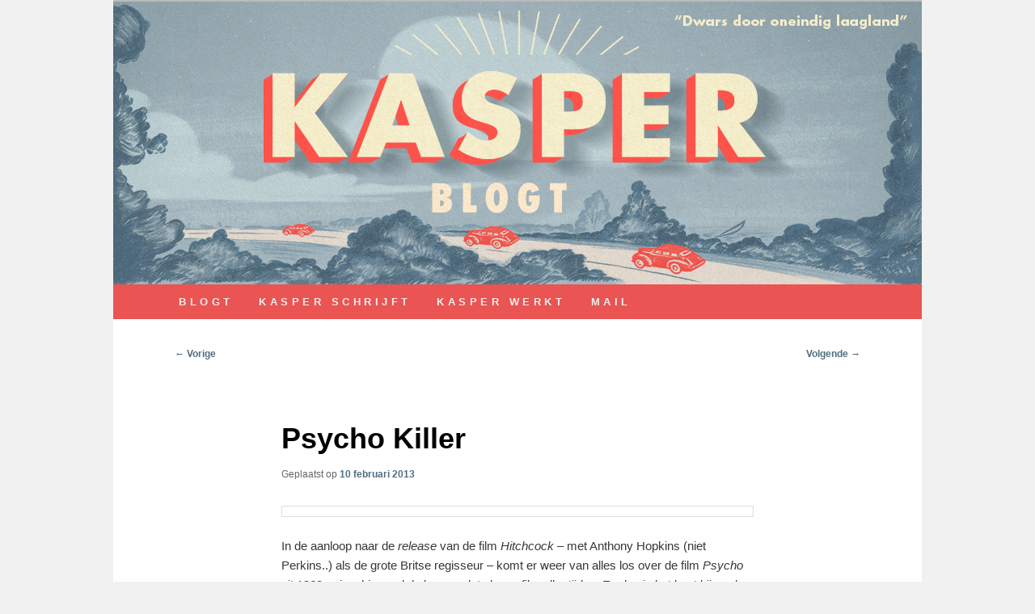

--- FILE ---
content_type: text/html; charset=UTF-8
request_url: https://kasperschrijft.nl/media/psycho-killer/
body_size: 10742
content:
<!DOCTYPE html>
<html lang="nl-NL">
<head>
<meta charset="UTF-8" />
<meta name="viewport" content="width=device-width, initial-scale=1.0" />
<title>
Psycho Killer | Kasperschrijft.nl	</title>
<link rel="profile" href="https://gmpg.org/xfn/11" />
<link rel="stylesheet" type="text/css" media="all" href="https://kasperschrijft.nl/wp-content/themes/twentyeleven/style.css?ver=20251202" />
<link rel="pingback" href="https://kasperschrijft.nl/xmlrpc.php">
<meta name='robots' content='max-image-preview:large' />
<link rel="alternate" type="application/rss+xml" title="Kasperschrijft.nl &raquo; feed" href="https://kasperschrijft.nl/feed/" />
<link rel="alternate" type="application/rss+xml" title="Kasperschrijft.nl &raquo; reacties feed" href="https://kasperschrijft.nl/comments/feed/" />
<link rel="alternate" type="application/rss+xml" title="Kasperschrijft.nl &raquo; Psycho Killer reacties feed" href="https://kasperschrijft.nl/media/psycho-killer/feed/" />
<link rel="alternate" title="oEmbed (JSON)" type="application/json+oembed" href="https://kasperschrijft.nl/wp-json/oembed/1.0/embed?url=https%3A%2F%2Fkasperschrijft.nl%2Fmedia%2Fpsycho-killer%2F" />
<link rel="alternate" title="oEmbed (XML)" type="text/xml+oembed" href="https://kasperschrijft.nl/wp-json/oembed/1.0/embed?url=https%3A%2F%2Fkasperschrijft.nl%2Fmedia%2Fpsycho-killer%2F&#038;format=xml" />
<style id='wp-img-auto-sizes-contain-inline-css' type='text/css'>
img:is([sizes=auto i],[sizes^="auto," i]){contain-intrinsic-size:3000px 1500px}
/*# sourceURL=wp-img-auto-sizes-contain-inline-css */
</style>
<style id='wp-emoji-styles-inline-css' type='text/css'>

	img.wp-smiley, img.emoji {
		display: inline !important;
		border: none !important;
		box-shadow: none !important;
		height: 1em !important;
		width: 1em !important;
		margin: 0 0.07em !important;
		vertical-align: -0.1em !important;
		background: none !important;
		padding: 0 !important;
	}
/*# sourceURL=wp-emoji-styles-inline-css */
</style>
<style id='wp-block-library-inline-css' type='text/css'>
:root{--wp-block-synced-color:#7a00df;--wp-block-synced-color--rgb:122,0,223;--wp-bound-block-color:var(--wp-block-synced-color);--wp-editor-canvas-background:#ddd;--wp-admin-theme-color:#007cba;--wp-admin-theme-color--rgb:0,124,186;--wp-admin-theme-color-darker-10:#006ba1;--wp-admin-theme-color-darker-10--rgb:0,107,160.5;--wp-admin-theme-color-darker-20:#005a87;--wp-admin-theme-color-darker-20--rgb:0,90,135;--wp-admin-border-width-focus:2px}@media (min-resolution:192dpi){:root{--wp-admin-border-width-focus:1.5px}}.wp-element-button{cursor:pointer}:root .has-very-light-gray-background-color{background-color:#eee}:root .has-very-dark-gray-background-color{background-color:#313131}:root .has-very-light-gray-color{color:#eee}:root .has-very-dark-gray-color{color:#313131}:root .has-vivid-green-cyan-to-vivid-cyan-blue-gradient-background{background:linear-gradient(135deg,#00d084,#0693e3)}:root .has-purple-crush-gradient-background{background:linear-gradient(135deg,#34e2e4,#4721fb 50%,#ab1dfe)}:root .has-hazy-dawn-gradient-background{background:linear-gradient(135deg,#faaca8,#dad0ec)}:root .has-subdued-olive-gradient-background{background:linear-gradient(135deg,#fafae1,#67a671)}:root .has-atomic-cream-gradient-background{background:linear-gradient(135deg,#fdd79a,#004a59)}:root .has-nightshade-gradient-background{background:linear-gradient(135deg,#330968,#31cdcf)}:root .has-midnight-gradient-background{background:linear-gradient(135deg,#020381,#2874fc)}:root{--wp--preset--font-size--normal:16px;--wp--preset--font-size--huge:42px}.has-regular-font-size{font-size:1em}.has-larger-font-size{font-size:2.625em}.has-normal-font-size{font-size:var(--wp--preset--font-size--normal)}.has-huge-font-size{font-size:var(--wp--preset--font-size--huge)}.has-text-align-center{text-align:center}.has-text-align-left{text-align:left}.has-text-align-right{text-align:right}.has-fit-text{white-space:nowrap!important}#end-resizable-editor-section{display:none}.aligncenter{clear:both}.items-justified-left{justify-content:flex-start}.items-justified-center{justify-content:center}.items-justified-right{justify-content:flex-end}.items-justified-space-between{justify-content:space-between}.screen-reader-text{border:0;clip-path:inset(50%);height:1px;margin:-1px;overflow:hidden;padding:0;position:absolute;width:1px;word-wrap:normal!important}.screen-reader-text:focus{background-color:#ddd;clip-path:none;color:#444;display:block;font-size:1em;height:auto;left:5px;line-height:normal;padding:15px 23px 14px;text-decoration:none;top:5px;width:auto;z-index:100000}html :where(.has-border-color){border-style:solid}html :where([style*=border-top-color]){border-top-style:solid}html :where([style*=border-right-color]){border-right-style:solid}html :where([style*=border-bottom-color]){border-bottom-style:solid}html :where([style*=border-left-color]){border-left-style:solid}html :where([style*=border-width]){border-style:solid}html :where([style*=border-top-width]){border-top-style:solid}html :where([style*=border-right-width]){border-right-style:solid}html :where([style*=border-bottom-width]){border-bottom-style:solid}html :where([style*=border-left-width]){border-left-style:solid}html :where(img[class*=wp-image-]){height:auto;max-width:100%}:where(figure){margin:0 0 1em}html :where(.is-position-sticky){--wp-admin--admin-bar--position-offset:var(--wp-admin--admin-bar--height,0px)}@media screen and (max-width:600px){html :where(.is-position-sticky){--wp-admin--admin-bar--position-offset:0px}}

/*# sourceURL=wp-block-library-inline-css */
</style><style id='global-styles-inline-css' type='text/css'>
:root{--wp--preset--aspect-ratio--square: 1;--wp--preset--aspect-ratio--4-3: 4/3;--wp--preset--aspect-ratio--3-4: 3/4;--wp--preset--aspect-ratio--3-2: 3/2;--wp--preset--aspect-ratio--2-3: 2/3;--wp--preset--aspect-ratio--16-9: 16/9;--wp--preset--aspect-ratio--9-16: 9/16;--wp--preset--color--black: #000;--wp--preset--color--cyan-bluish-gray: #abb8c3;--wp--preset--color--white: #fff;--wp--preset--color--pale-pink: #f78da7;--wp--preset--color--vivid-red: #cf2e2e;--wp--preset--color--luminous-vivid-orange: #ff6900;--wp--preset--color--luminous-vivid-amber: #fcb900;--wp--preset--color--light-green-cyan: #7bdcb5;--wp--preset--color--vivid-green-cyan: #00d084;--wp--preset--color--pale-cyan-blue: #8ed1fc;--wp--preset--color--vivid-cyan-blue: #0693e3;--wp--preset--color--vivid-purple: #9b51e0;--wp--preset--color--blue: #1982d1;--wp--preset--color--dark-gray: #373737;--wp--preset--color--medium-gray: #666;--wp--preset--color--light-gray: #e2e2e2;--wp--preset--gradient--vivid-cyan-blue-to-vivid-purple: linear-gradient(135deg,rgb(6,147,227) 0%,rgb(155,81,224) 100%);--wp--preset--gradient--light-green-cyan-to-vivid-green-cyan: linear-gradient(135deg,rgb(122,220,180) 0%,rgb(0,208,130) 100%);--wp--preset--gradient--luminous-vivid-amber-to-luminous-vivid-orange: linear-gradient(135deg,rgb(252,185,0) 0%,rgb(255,105,0) 100%);--wp--preset--gradient--luminous-vivid-orange-to-vivid-red: linear-gradient(135deg,rgb(255,105,0) 0%,rgb(207,46,46) 100%);--wp--preset--gradient--very-light-gray-to-cyan-bluish-gray: linear-gradient(135deg,rgb(238,238,238) 0%,rgb(169,184,195) 100%);--wp--preset--gradient--cool-to-warm-spectrum: linear-gradient(135deg,rgb(74,234,220) 0%,rgb(151,120,209) 20%,rgb(207,42,186) 40%,rgb(238,44,130) 60%,rgb(251,105,98) 80%,rgb(254,248,76) 100%);--wp--preset--gradient--blush-light-purple: linear-gradient(135deg,rgb(255,206,236) 0%,rgb(152,150,240) 100%);--wp--preset--gradient--blush-bordeaux: linear-gradient(135deg,rgb(254,205,165) 0%,rgb(254,45,45) 50%,rgb(107,0,62) 100%);--wp--preset--gradient--luminous-dusk: linear-gradient(135deg,rgb(255,203,112) 0%,rgb(199,81,192) 50%,rgb(65,88,208) 100%);--wp--preset--gradient--pale-ocean: linear-gradient(135deg,rgb(255,245,203) 0%,rgb(182,227,212) 50%,rgb(51,167,181) 100%);--wp--preset--gradient--electric-grass: linear-gradient(135deg,rgb(202,248,128) 0%,rgb(113,206,126) 100%);--wp--preset--gradient--midnight: linear-gradient(135deg,rgb(2,3,129) 0%,rgb(40,116,252) 100%);--wp--preset--font-size--small: 13px;--wp--preset--font-size--medium: 20px;--wp--preset--font-size--large: 36px;--wp--preset--font-size--x-large: 42px;--wp--preset--spacing--20: 0.44rem;--wp--preset--spacing--30: 0.67rem;--wp--preset--spacing--40: 1rem;--wp--preset--spacing--50: 1.5rem;--wp--preset--spacing--60: 2.25rem;--wp--preset--spacing--70: 3.38rem;--wp--preset--spacing--80: 5.06rem;--wp--preset--shadow--natural: 6px 6px 9px rgba(0, 0, 0, 0.2);--wp--preset--shadow--deep: 12px 12px 50px rgba(0, 0, 0, 0.4);--wp--preset--shadow--sharp: 6px 6px 0px rgba(0, 0, 0, 0.2);--wp--preset--shadow--outlined: 6px 6px 0px -3px rgb(255, 255, 255), 6px 6px rgb(0, 0, 0);--wp--preset--shadow--crisp: 6px 6px 0px rgb(0, 0, 0);}:where(.is-layout-flex){gap: 0.5em;}:where(.is-layout-grid){gap: 0.5em;}body .is-layout-flex{display: flex;}.is-layout-flex{flex-wrap: wrap;align-items: center;}.is-layout-flex > :is(*, div){margin: 0;}body .is-layout-grid{display: grid;}.is-layout-grid > :is(*, div){margin: 0;}:where(.wp-block-columns.is-layout-flex){gap: 2em;}:where(.wp-block-columns.is-layout-grid){gap: 2em;}:where(.wp-block-post-template.is-layout-flex){gap: 1.25em;}:where(.wp-block-post-template.is-layout-grid){gap: 1.25em;}.has-black-color{color: var(--wp--preset--color--black) !important;}.has-cyan-bluish-gray-color{color: var(--wp--preset--color--cyan-bluish-gray) !important;}.has-white-color{color: var(--wp--preset--color--white) !important;}.has-pale-pink-color{color: var(--wp--preset--color--pale-pink) !important;}.has-vivid-red-color{color: var(--wp--preset--color--vivid-red) !important;}.has-luminous-vivid-orange-color{color: var(--wp--preset--color--luminous-vivid-orange) !important;}.has-luminous-vivid-amber-color{color: var(--wp--preset--color--luminous-vivid-amber) !important;}.has-light-green-cyan-color{color: var(--wp--preset--color--light-green-cyan) !important;}.has-vivid-green-cyan-color{color: var(--wp--preset--color--vivid-green-cyan) !important;}.has-pale-cyan-blue-color{color: var(--wp--preset--color--pale-cyan-blue) !important;}.has-vivid-cyan-blue-color{color: var(--wp--preset--color--vivid-cyan-blue) !important;}.has-vivid-purple-color{color: var(--wp--preset--color--vivid-purple) !important;}.has-black-background-color{background-color: var(--wp--preset--color--black) !important;}.has-cyan-bluish-gray-background-color{background-color: var(--wp--preset--color--cyan-bluish-gray) !important;}.has-white-background-color{background-color: var(--wp--preset--color--white) !important;}.has-pale-pink-background-color{background-color: var(--wp--preset--color--pale-pink) !important;}.has-vivid-red-background-color{background-color: var(--wp--preset--color--vivid-red) !important;}.has-luminous-vivid-orange-background-color{background-color: var(--wp--preset--color--luminous-vivid-orange) !important;}.has-luminous-vivid-amber-background-color{background-color: var(--wp--preset--color--luminous-vivid-amber) !important;}.has-light-green-cyan-background-color{background-color: var(--wp--preset--color--light-green-cyan) !important;}.has-vivid-green-cyan-background-color{background-color: var(--wp--preset--color--vivid-green-cyan) !important;}.has-pale-cyan-blue-background-color{background-color: var(--wp--preset--color--pale-cyan-blue) !important;}.has-vivid-cyan-blue-background-color{background-color: var(--wp--preset--color--vivid-cyan-blue) !important;}.has-vivid-purple-background-color{background-color: var(--wp--preset--color--vivid-purple) !important;}.has-black-border-color{border-color: var(--wp--preset--color--black) !important;}.has-cyan-bluish-gray-border-color{border-color: var(--wp--preset--color--cyan-bluish-gray) !important;}.has-white-border-color{border-color: var(--wp--preset--color--white) !important;}.has-pale-pink-border-color{border-color: var(--wp--preset--color--pale-pink) !important;}.has-vivid-red-border-color{border-color: var(--wp--preset--color--vivid-red) !important;}.has-luminous-vivid-orange-border-color{border-color: var(--wp--preset--color--luminous-vivid-orange) !important;}.has-luminous-vivid-amber-border-color{border-color: var(--wp--preset--color--luminous-vivid-amber) !important;}.has-light-green-cyan-border-color{border-color: var(--wp--preset--color--light-green-cyan) !important;}.has-vivid-green-cyan-border-color{border-color: var(--wp--preset--color--vivid-green-cyan) !important;}.has-pale-cyan-blue-border-color{border-color: var(--wp--preset--color--pale-cyan-blue) !important;}.has-vivid-cyan-blue-border-color{border-color: var(--wp--preset--color--vivid-cyan-blue) !important;}.has-vivid-purple-border-color{border-color: var(--wp--preset--color--vivid-purple) !important;}.has-vivid-cyan-blue-to-vivid-purple-gradient-background{background: var(--wp--preset--gradient--vivid-cyan-blue-to-vivid-purple) !important;}.has-light-green-cyan-to-vivid-green-cyan-gradient-background{background: var(--wp--preset--gradient--light-green-cyan-to-vivid-green-cyan) !important;}.has-luminous-vivid-amber-to-luminous-vivid-orange-gradient-background{background: var(--wp--preset--gradient--luminous-vivid-amber-to-luminous-vivid-orange) !important;}.has-luminous-vivid-orange-to-vivid-red-gradient-background{background: var(--wp--preset--gradient--luminous-vivid-orange-to-vivid-red) !important;}.has-very-light-gray-to-cyan-bluish-gray-gradient-background{background: var(--wp--preset--gradient--very-light-gray-to-cyan-bluish-gray) !important;}.has-cool-to-warm-spectrum-gradient-background{background: var(--wp--preset--gradient--cool-to-warm-spectrum) !important;}.has-blush-light-purple-gradient-background{background: var(--wp--preset--gradient--blush-light-purple) !important;}.has-blush-bordeaux-gradient-background{background: var(--wp--preset--gradient--blush-bordeaux) !important;}.has-luminous-dusk-gradient-background{background: var(--wp--preset--gradient--luminous-dusk) !important;}.has-pale-ocean-gradient-background{background: var(--wp--preset--gradient--pale-ocean) !important;}.has-electric-grass-gradient-background{background: var(--wp--preset--gradient--electric-grass) !important;}.has-midnight-gradient-background{background: var(--wp--preset--gradient--midnight) !important;}.has-small-font-size{font-size: var(--wp--preset--font-size--small) !important;}.has-medium-font-size{font-size: var(--wp--preset--font-size--medium) !important;}.has-large-font-size{font-size: var(--wp--preset--font-size--large) !important;}.has-x-large-font-size{font-size: var(--wp--preset--font-size--x-large) !important;}
/*# sourceURL=global-styles-inline-css */
</style>

<style id='classic-theme-styles-inline-css' type='text/css'>
/*! This file is auto-generated */
.wp-block-button__link{color:#fff;background-color:#32373c;border-radius:9999px;box-shadow:none;text-decoration:none;padding:calc(.667em + 2px) calc(1.333em + 2px);font-size:1.125em}.wp-block-file__button{background:#32373c;color:#fff;text-decoration:none}
/*# sourceURL=/wp-includes/css/classic-themes.min.css */
</style>
<link rel='stylesheet' id='email-subscribers-css' href='https://kasperschrijft.nl/wp-content/plugins/email-subscribers/lite/public/css/email-subscribers-public.css?ver=5.9.8' type='text/css' media='all' />
<link rel='stylesheet' id='fcbkbttn_icon-css' href='https://kasperschrijft.nl/wp-content/plugins/facebook-button-plugin/css/icon.css?ver=2.77' type='text/css' media='all' />
<link rel='stylesheet' id='fcbkbttn_stylesheet-css' href='https://kasperschrijft.nl/wp-content/plugins/facebook-button-plugin/css/style.css?ver=2.77' type='text/css' media='all' />
<link rel='stylesheet' id='twentyeleven-block-style-css' href='https://kasperschrijft.nl/wp-content/themes/twentyeleven/blocks.css?ver=20240703' type='text/css' media='all' />
<script type="text/javascript" src="https://kasperschrijft.nl/wp-includes/js/jquery/jquery.min.js?ver=3.7.1" id="jquery-core-js"></script>
<script type="text/javascript" src="https://kasperschrijft.nl/wp-includes/js/jquery/jquery-migrate.min.js?ver=3.4.1" id="jquery-migrate-js"></script>
<link rel="https://api.w.org/" href="https://kasperschrijft.nl/wp-json/" /><link rel="alternate" title="JSON" type="application/json" href="https://kasperschrijft.nl/wp-json/wp/v2/posts/742" /><link rel="EditURI" type="application/rsd+xml" title="RSD" href="https://kasperschrijft.nl/xmlrpc.php?rsd" />
<meta name="generator" content="WordPress 6.9" />
<link rel="canonical" href="https://kasperschrijft.nl/media/psycho-killer/" />
<link rel='shortlink' href='https://kasperschrijft.nl/?p=742' />
	<style>
		/* Link color */
		a,
		#site-title a:focus,
		#site-title a:hover,
		#site-title a:active,
		.entry-title a:hover,
		.entry-title a:focus,
		.entry-title a:active,
		.widget_twentyeleven_ephemera .comments-link a:hover,
		section.recent-posts .other-recent-posts a[rel="bookmark"]:hover,
		section.recent-posts .other-recent-posts .comments-link a:hover,
		.format-image footer.entry-meta a:hover,
		#site-generator a:hover {
			color: #516e80;
		}
		section.recent-posts .other-recent-posts .comments-link a:hover {
			border-color: #516e80;
		}
		article.feature-image.small .entry-summary p a:hover,
		.entry-header .comments-link a:hover,
		.entry-header .comments-link a:focus,
		.entry-header .comments-link a:active,
		.feature-slider a.active {
			background-color: #516e80;
		}
	</style>
			<style type="text/css" id="twentyeleven-header-css">
				#site-title,
		#site-description {
			position: absolute;
			clip-path: inset(50%);
		}
				</style>
		<style type="text/css" id="custom-background-css">
body.custom-background { background-color: #f1f1f1; }
</style>
			<style type="text/css" id="wp-custom-css">
			/* MENU */
#access {
	background: #EA5453;
	letter-spacing:0.3em;
	font-weight: bold;
	box-shadow: none;
}
#access li:hover > a,
#access a:focus,
#access .current-menu-item > a,
#access .current-menu-ancestor > a,
#access .current_page_item > a,
#access .current_page_ancestor > a {
	color: #EA5453;
	background: #FFF;
}
#branding .only-search #searchform {
	display:none;
}
#branding .only-search + #access div {
	padding-right: 0px;
}

/* FOOTER */
#colophon {
	background:#F1F1F1;
}
#colophon .widget {
	margin-bottom: 0;
}
#colophon p {
	margin-bottom: 0.5em;
	color:#516E80;
	text-align:center;
}
#site-generator {
	display: none;
}

/* BODY */
#page {
	margin: 0 auto;
}
#primary {
	padding-bottom: 2em;
}
.fcbk_share {
	overflow: auto;
	margin-bottom: 0.5em;
}
body.page .entry-header,
body.page .fcbk_share {
	display:none;
}

.widget-title {
	line-height: 1.75em;
	margin-bottom: 1em;
}

.es_textbox_button {
	background-color: #EA5453;
	border: none;
	color: #fff;
	width: 100%;
}

.es_textbox_class {
	width: 100%;
	box-sizing: border-box;
}

input[type=text], input[type=password], input[type=email], input[type=url], input[type=number], textarea {
	background: #fff;
}

.cleanlogin-container {
	border: none;
	padding: 0;
	box-shadow: none;
}

.cleanlogin-notification {
	border: none;
	box-shadow: none;
}

.cleanlogin-field input {
	padding-left: 8px !important;
}
		</style>
		</head>

<body class="wp-singular post-template-default single single-post postid-742 single-format-standard custom-background wp-embed-responsive wp-theme-twentyeleven single-author singular two-column right-sidebar">
<div class="skip-link"><a class="assistive-text" href="#content">Spring naar de primaire inhoud</a></div><div id="page" class="hfeed">
	<header id="branding">
			<hgroup>
									<h1 id="site-title"><span><a href="https://kasperschrijft.nl/" rel="home" >Kasperschrijft.nl</a></span></h1>
								</hgroup>

						<a href="https://kasperschrijft.nl/" rel="home" >
				<img src="https://kasperschrijft.nl/wp-content/uploads/2016/11/copy-kasperblogt.jpg" width="1000" height="350" alt="Kasperschrijft.nl" srcset="https://kasperschrijft.nl/wp-content/uploads/2016/11/copy-kasperblogt.jpg 1000w, https://kasperschrijft.nl/wp-content/uploads/2016/11/copy-kasperblogt-300x105.jpg 300w, https://kasperschrijft.nl/wp-content/uploads/2016/11/copy-kasperblogt-500x175.jpg 500w" sizes="(max-width: 1000px) 100vw, 1000px" decoding="async" fetchpriority="high" />			</a>
			
						<div class="only-search with-image">
					<form method="get" id="searchform" action="https://kasperschrijft.nl/">
		<label for="s" class="assistive-text">Zoeken</label>
		<input type="text" class="field" name="s" id="s" placeholder="Zoeken" />
		<input type="submit" class="submit" name="submit" id="searchsubmit" value="Zoeken" />
	</form>
			</div>
				
			<nav id="access">
				<h3 class="assistive-text">Hoofdmenu</h3>
				<div class="menu-hoofdmenu-container"><ul id="menu-hoofdmenu" class="menu"><li id="menu-item-48" class="menu-item menu-item-type-custom menu-item-object-custom menu-item-home menu-item-48"><a href="http://kasperschrijft.nl">BLOGT</a></li>
<li id="menu-item-2579" class="menu-item menu-item-type-post_type menu-item-object-page menu-item-2579"><a href="https://kasperschrijft.nl/kasper-schrijft/">KASPER SCHRIJFT</a></li>
<li id="menu-item-46" class="menu-item menu-item-type-post_type menu-item-object-page menu-item-46"><a href="https://kasperschrijft.nl/werkt/">KASPER WERKT</a></li>
<li id="menu-item-497" class="menu-item menu-item-type-custom menu-item-object-custom menu-item-497"><a href="mailto:kasperschrijft@gmail.com">MAIL</a></li>
</ul></div>			</nav><!-- #access -->
	</header><!-- #branding -->


	<div id="main">

		<div id="primary">
			<div id="content" role="main">

				
					<nav id="nav-single">
						<h3 class="assistive-text">Bericht navigatie</h3>
						<span class="nav-previous"><a href="https://kasperschrijft.nl/geen-categorie/doodsangst/" rel="prev"><span class="meta-nav">&larr;</span> Vorige</a></span>
						<span class="nav-next"><a href="https://kasperschrijft.nl/boeken/een-spectaculair-onspectaculaire-roman/" rel="next">Volgende <span class="meta-nav">&rarr;</span></a></span>
					</nav><!-- #nav-single -->

					
<article id="post-742" class="post-742 post type-post status-publish format-standard hentry category-boeken category-film category-geschiedenis category-geweld category-media category-misdaad category-verenigde-staten-2 tag-alfred-hitchcock tag-american-psycho tag-anthony-hopkins tag-anthony-perkins tag-ed-gein tag-hitchcock tag-patrick-bateman tag-plainfield-wisconsin tag-psycho tag-psycho-killer tag-robert-bloch tag-silence-of-the-lambs tag-talking-heads tag-texas-chain-saw-massacre">
	<header class="entry-header">
		<h1 class="entry-title">Psycho Killer</h1>

				<div class="entry-meta">
			<span class="sep">Geplaatst op </span><a href="https://kasperschrijft.nl/media/psycho-killer/" title="13:27" rel="bookmark"><time class="entry-date" datetime="2013-02-10T13:27:45+01:00">10 februari 2013</time></a><span class="by-author"> <span class="sep"> door </span> <span class="author vcard"><a class="url fn n" href="https://kasperschrijft.nl/author/admin/" title="Alle berichten tonen van Kasper van Noppen" rel="author">Kasper van Noppen</a></span></span>		</div><!-- .entry-meta -->
			</header><!-- .entry-header -->

	<div class="entry-content">
		<p><a href="http://kasperschrijft.nl/wp-content/uploads/2013/02/psycho.jpg"><img decoding="async" class="aligncenter size-full wp-image-743" title="psycho" src="http://kasperschrijft.nl/wp-content/uploads/2013/02/psycho.jpg" alt="" width="635" height="500" /></a></p>
<p>In de aanloop naar de <em>release</em> van de film <em>Hitchcock &#8211; </em>met Anthony Hopkins (niet Perkins..) als de grote Britse regisseur &#8211; komt er weer van alles los over de film <em>Psycho </em>uit 1960, misschien wel de beroemdste horrorfilm aller tijden. En dan is het best bijzonder om te lezen dat Sir Alfred Hitchcock de film eigenlijk bedoelde als een grote grap, alstongue-in-cheek.</p>
<p><em></em>De film <em>Hitchcock </em>die binnenkort ook hier te zien is, gaat over het moeizame proces om de film <em>Psycho </em>geproduceerd te krijgen. De geldschietende studio&#8217;s zien niets in de verfilming van het horrorverhaal van Robert Bloch. Hitchcock moet zijn eigen geld erin stoppen om de film gemaakte krijgen. De film brengt een veelvoud op van de productiekosten, en Hitchcock wordt steenrijk van de investering in zichzelf.</p>
<p>Het boek van Bloch uit 1959 is geïnspireerd op het gestoorde leven van Ed Gein uit Plainfield, Wisconsin, die voor moord, grafschennis en necrofilie levenslang werd opgesloten in een kliniek. Gein is inspiratiebron voor Bloch, voor Hitchcock, maar ook voor films als <em>Texas Chain Saw Massacre </em>en <em>Silence of the Lambs </em></p>
<p>Het verhaal van <em>Psycho </em>zal Hitchcock vooral hebben aangesproken door de rol van de moeder en de getroebeleerde verhouding tussen zoon &#8211; moteleigenaar Norman Bates &#8211; en zijn moeder die hij al lang geleden uit jaloezie ombracht maar die nog steeds &#8216;leeft&#8217; in het huis bij het motel.</p>
<p>Ook Ed Gein had een gestoorde en uiterst ongezonde verhouding met zijn moeder die hem leerde dat vrouwen hoeren en zondig waren en niet te vertrouwen. Het maakte haar tot een heilige, en Ed Gein zou zelfs zijn van zijn moeder &#8216;afvallige&#8217; broer hebben vermoord, ofschoon dat één van de weinige zaken was die niet werd bewezen. Ook Hitchcock had een getroebeleerde moeder en een nare jeugd, maar hij kon zijn neuroses en fantasieën uitleven in zijn films en er in positieve zin wereldberoemd mee worden. .</p>
<p>De verfilming van Brett Easton Ellis&#8217; <em>American Psycho</em> toont zich voorbeeldig schatplichtig aan Hitchcock&#8217;s <em>Psycho</em> en aan Ed Gein. In een gesprek brengt hoofdrolspeler Patrick Bateman Ed Gein ter sprake. Zijn collega denkt dat het om de maitre &#8216;d van Canal Bar gaat. &#8220;No, serial killer, Wisconsin, the 50&#8217;s.&#8221; en dan vertelt hij hoe dubbel Gein dacht over vrouwen, hoe hij ze mee uit wil nemen en aardig voor ze wil zijn. Maar dat zijn andere ik graag bedenkt hoe haar hoofd op een stok er uit zou zien. <em>Don&#8217;t Touch Me, I&#8217;m a Real Live Wire, Psycho Killer, qu&#8217;est-ce que c&#8217;est&#8230;</em></p>
<div class="fcbkbttn_buttons_block" id="fcbkbttn_left"><div class="fcbkbttn_like "><fb:like href="https://kasperschrijft.nl/media/psycho-killer/" action="like" colorscheme="light" layout="button_count"  size="small"></fb:like></div></div>			</div><!-- .entry-content -->

	<footer class="entry-meta">
		Dit bericht werd geplaatst in <a href="https://kasperschrijft.nl/category/boeken/" rel="category tag">boeken</a>, <a href="https://kasperschrijft.nl/category/film/" rel="category tag">film</a>, <a href="https://kasperschrijft.nl/category/geschiedenis/" rel="category tag">geschiedenis</a>, <a href="https://kasperschrijft.nl/category/geweld/" rel="category tag">geweld</a>, <a href="https://kasperschrijft.nl/category/media/" rel="category tag">media</a>, <a href="https://kasperschrijft.nl/category/misdaad/" rel="category tag">misdaad</a>, <a href="https://kasperschrijft.nl/category/verenigde-staten-2/" rel="category tag">Verenigde Staten</a> en getagd <a href="https://kasperschrijft.nl/tag/alfred-hitchcock/" rel="tag">Alfred Hitchcock</a>, <a href="https://kasperschrijft.nl/tag/american-psycho/" rel="tag">American Psycho</a>, <a href="https://kasperschrijft.nl/tag/anthony-hopkins/" rel="tag">Anthony Hopkins</a>, <a href="https://kasperschrijft.nl/tag/anthony-perkins/" rel="tag">Anthony Perkins</a>, <a href="https://kasperschrijft.nl/tag/ed-gein/" rel="tag">Ed Gein</a>, <a href="https://kasperschrijft.nl/tag/hitchcock/" rel="tag">Hitchcock</a>, <a href="https://kasperschrijft.nl/tag/patrick-bateman/" rel="tag">Patrick Bateman</a>, <a href="https://kasperschrijft.nl/tag/plainfield-wisconsin/" rel="tag">Plainfield Wisconsin</a>, <a href="https://kasperschrijft.nl/tag/psycho/" rel="tag">Psycho</a>, <a href="https://kasperschrijft.nl/tag/psycho-killer/" rel="tag">Psycho Killer</a>, <a href="https://kasperschrijft.nl/tag/robert-bloch/" rel="tag">Robert Bloch</a>, <a href="https://kasperschrijft.nl/tag/silence-of-the-lambs/" rel="tag">Silence of the Lambs</a>, <a href="https://kasperschrijft.nl/tag/talking-heads/" rel="tag">Talking Heads</a>, <a href="https://kasperschrijft.nl/tag/texas-chain-saw-massacre/" rel="tag">Texas Chain Saw Massacre</a> door <a href="https://kasperschrijft.nl/author/admin/">Kasper van Noppen </a>. Bookmark de <a href="https://kasperschrijft.nl/media/psycho-killer/" title="Permalink om Psycho Killer" rel="bookmark"> permalink </a>.
		
			</footer><!-- .entry-meta -->
</article><!-- #post-742 -->

						<div id="comments">
	
	
	
		<div id="respond" class="comment-respond">
		<h3 id="reply-title" class="comment-reply-title">Geef een reactie <small><a rel="nofollow" id="cancel-comment-reply-link" href="/media/psycho-killer/#respond" style="display:none;">Reactie annuleren</a></small></h3><form action="https://kasperschrijft.nl/wp-comments-post.php" method="post" id="commentform" class="comment-form"><p class="comment-notes"><span id="email-notes">Je e-mailadres wordt niet gepubliceerd.</span> <span class="required-field-message">Vereiste velden zijn gemarkeerd met <span class="required">*</span></span></p><p class="comment-form-comment"><label for="comment">Reactie <span class="required">*</span></label> <textarea id="comment" name="comment" cols="45" rows="8" maxlength="65525" required="required"></textarea></p><p class="comment-form-author"><label for="author">Naam <span class="required">*</span></label> <input id="author" name="author" type="text" value="" size="30" maxlength="245" autocomplete="name" required="required" /></p>
<p class="comment-form-email"><label for="email">E-mail <span class="required">*</span></label> <input id="email" name="email" type="text" value="" size="30" maxlength="100" aria-describedby="email-notes" autocomplete="email" required="required" /></p>
<p class="comment-form-url"><label for="url">Site</label> <input id="url" name="url" type="text" value="" size="30" maxlength="200" autocomplete="url" /></p>
<p class="form-submit"><input name="submit" type="submit" id="submit" class="submit" value="Reactie plaatsen" /> <input type='hidden' name='comment_post_ID' value='742' id='comment_post_ID' />
<input type='hidden' name='comment_parent' id='comment_parent' value='0' />
</p><p style="display: none;"><input type="hidden" id="akismet_comment_nonce" name="akismet_comment_nonce" value="ef8d1e9289" /></p><p style="display: none !important;" class="akismet-fields-container" data-prefix="ak_"><label>&#916;<textarea name="ak_hp_textarea" cols="45" rows="8" maxlength="100"></textarea></label><input type="hidden" id="ak_js_1" name="ak_js" value="165"/><script>document.getElementById( "ak_js_1" ).setAttribute( "value", ( new Date() ).getTime() );</script></p></form>	</div><!-- #respond -->
	
</div><!-- #comments -->

				
			</div><!-- #content -->
		</div><!-- #primary -->


	</div><!-- #main -->

	<footer id="colophon">

			
<div id="supplementary" class="one">
	
		<div id="second" class="widget-area" role="complementary">
		<aside id="text-2" class="widget widget_text">			<div class="textwidget"><div id="footertext">
<p><a href="mailto:kasperschrijft@gmail.com">Kasperschrijft@gmail.com</a> &#8211; 06 53399713</p>
<p><a href="https://www.facebook.com/kasper.vannoppen"><img loading="lazy" decoding="async" title="facebookicon" src="https://kasperschrijft.nl/wp-content/uploads/2016/11/facebookicon_zw.png" alt="" width="26" height="26" /></a>  <a href="https://twitter.com/kasperschrijft"><img loading="lazy" decoding="async" title="twittericon" src="https://kasperschrijft.nl/wp-content/uploads/2016/11/twittericon_zw.png" alt="" width="26" height="26" /></a>  <a href="https://nl.linkedin.com/in/kaspervannoppen"><img loading="lazy" decoding="async" title="linkedinicon" src="https://kasperschrijft.nl/wp-content/uploads/2016/11/linkedinicon_zw.png" alt="" width="26" height="26" /></a>  <a href="https://www.instagram.com/kaspervannoppen/"><img loading="lazy" decoding="async" title="instagramicon" src="https://kasperschrijft.nl/wp-content/uploads/2016/11/instagramicon_zw.png" alt="" width="26" height="26" /></a></p>
</div>
</div>
		</aside>	</div><!-- #second .widget-area -->
	
	</div><!-- #supplementary -->

			<div id="site-generator">
												<a href="https://wordpress.org/" class="imprint" title="&#039;Semantic Personal Publishing Platform&#039;">
					Ondersteund door WordPress				</a>
			</div>
	</footer><!-- #colophon -->
</div><!-- #page -->

<script type="speculationrules">
{"prefetch":[{"source":"document","where":{"and":[{"href_matches":"/*"},{"not":{"href_matches":["/wp-*.php","/wp-admin/*","/wp-content/uploads/*","/wp-content/*","/wp-content/plugins/*","/wp-content/themes/twentyeleven/*","/*\\?(.+)"]}},{"not":{"selector_matches":"a[rel~=\"nofollow\"]"}},{"not":{"selector_matches":".no-prefetch, .no-prefetch a"}}]},"eagerness":"conservative"}]}
</script>
			<div id="fb-root"></div>
			<script type="text/javascript" src="https://kasperschrijft.nl/wp-includes/js/comment-reply.min.js?ver=6.9" id="comment-reply-js" async="async" data-wp-strategy="async" fetchpriority="low"></script>
<script type="text/javascript" id="email-subscribers-js-extra">
/* <![CDATA[ */
var es_data = {"messages":{"es_empty_email_notice":"Voer een e-mailadres in","es_rate_limit_notice":"Je moet wachten voordat je je opnieuw kunt abonneren","es_single_optin_success_message":"Met succes ingeschreven!.","es_email_exists_notice":"E-mail adres bestaat reeds!","es_unexpected_error_notice":"Er heeft zich een onverwachte fout voorgedaan.","es_invalid_email_notice":"Ongeldig e-mailadres","es_try_later_notice":"Probeer het na een tijdje"},"es_ajax_url":"https://kasperschrijft.nl/wp-admin/admin-ajax.php"};
//# sourceURL=email-subscribers-js-extra
/* ]]> */
</script>
<script type="text/javascript" src="https://kasperschrijft.nl/wp-content/plugins/email-subscribers/lite/public/js/email-subscribers-public.js?ver=5.9.8" id="email-subscribers-js"></script>
<script type="text/javascript" src="https://kasperschrijft.nl/wp-content/plugins/facebook-button-plugin/js/script.js?ver=2.77" id="fcbkbttn_script-js"></script>
<script defer type="text/javascript" src="https://kasperschrijft.nl/wp-content/plugins/akismet/_inc/akismet-frontend.js?ver=1763650072" id="akismet-frontend-js"></script>
<script type="text/javascript" src="https://connect.facebook.net/nl_NL/sdk.js?ver=v16.0#xfbml=1&amp;version=v16.0&amp;appId=1443946719181573&amp;autoLogAppEvents=1" id="fcbkbttn_sdk_script-js"></script>
<script id="wp-emoji-settings" type="application/json">
{"baseUrl":"https://s.w.org/images/core/emoji/17.0.2/72x72/","ext":".png","svgUrl":"https://s.w.org/images/core/emoji/17.0.2/svg/","svgExt":".svg","source":{"concatemoji":"https://kasperschrijft.nl/wp-includes/js/wp-emoji-release.min.js?ver=6.9"}}
</script>
<script type="module">
/* <![CDATA[ */
/*! This file is auto-generated */
const a=JSON.parse(document.getElementById("wp-emoji-settings").textContent),o=(window._wpemojiSettings=a,"wpEmojiSettingsSupports"),s=["flag","emoji"];function i(e){try{var t={supportTests:e,timestamp:(new Date).valueOf()};sessionStorage.setItem(o,JSON.stringify(t))}catch(e){}}function c(e,t,n){e.clearRect(0,0,e.canvas.width,e.canvas.height),e.fillText(t,0,0);t=new Uint32Array(e.getImageData(0,0,e.canvas.width,e.canvas.height).data);e.clearRect(0,0,e.canvas.width,e.canvas.height),e.fillText(n,0,0);const a=new Uint32Array(e.getImageData(0,0,e.canvas.width,e.canvas.height).data);return t.every((e,t)=>e===a[t])}function p(e,t){e.clearRect(0,0,e.canvas.width,e.canvas.height),e.fillText(t,0,0);var n=e.getImageData(16,16,1,1);for(let e=0;e<n.data.length;e++)if(0!==n.data[e])return!1;return!0}function u(e,t,n,a){switch(t){case"flag":return n(e,"\ud83c\udff3\ufe0f\u200d\u26a7\ufe0f","\ud83c\udff3\ufe0f\u200b\u26a7\ufe0f")?!1:!n(e,"\ud83c\udde8\ud83c\uddf6","\ud83c\udde8\u200b\ud83c\uddf6")&&!n(e,"\ud83c\udff4\udb40\udc67\udb40\udc62\udb40\udc65\udb40\udc6e\udb40\udc67\udb40\udc7f","\ud83c\udff4\u200b\udb40\udc67\u200b\udb40\udc62\u200b\udb40\udc65\u200b\udb40\udc6e\u200b\udb40\udc67\u200b\udb40\udc7f");case"emoji":return!a(e,"\ud83e\u1fac8")}return!1}function f(e,t,n,a){let r;const o=(r="undefined"!=typeof WorkerGlobalScope&&self instanceof WorkerGlobalScope?new OffscreenCanvas(300,150):document.createElement("canvas")).getContext("2d",{willReadFrequently:!0}),s=(o.textBaseline="top",o.font="600 32px Arial",{});return e.forEach(e=>{s[e]=t(o,e,n,a)}),s}function r(e){var t=document.createElement("script");t.src=e,t.defer=!0,document.head.appendChild(t)}a.supports={everything:!0,everythingExceptFlag:!0},new Promise(t=>{let n=function(){try{var e=JSON.parse(sessionStorage.getItem(o));if("object"==typeof e&&"number"==typeof e.timestamp&&(new Date).valueOf()<e.timestamp+604800&&"object"==typeof e.supportTests)return e.supportTests}catch(e){}return null}();if(!n){if("undefined"!=typeof Worker&&"undefined"!=typeof OffscreenCanvas&&"undefined"!=typeof URL&&URL.createObjectURL&&"undefined"!=typeof Blob)try{var e="postMessage("+f.toString()+"("+[JSON.stringify(s),u.toString(),c.toString(),p.toString()].join(",")+"));",a=new Blob([e],{type:"text/javascript"});const r=new Worker(URL.createObjectURL(a),{name:"wpTestEmojiSupports"});return void(r.onmessage=e=>{i(n=e.data),r.terminate(),t(n)})}catch(e){}i(n=f(s,u,c,p))}t(n)}).then(e=>{for(const n in e)a.supports[n]=e[n],a.supports.everything=a.supports.everything&&a.supports[n],"flag"!==n&&(a.supports.everythingExceptFlag=a.supports.everythingExceptFlag&&a.supports[n]);var t;a.supports.everythingExceptFlag=a.supports.everythingExceptFlag&&!a.supports.flag,a.supports.everything||((t=a.source||{}).concatemoji?r(t.concatemoji):t.wpemoji&&t.twemoji&&(r(t.twemoji),r(t.wpemoji)))});
//# sourceURL=https://kasperschrijft.nl/wp-includes/js/wp-emoji-loader.min.js
/* ]]> */
</script>

</body>
</html>
